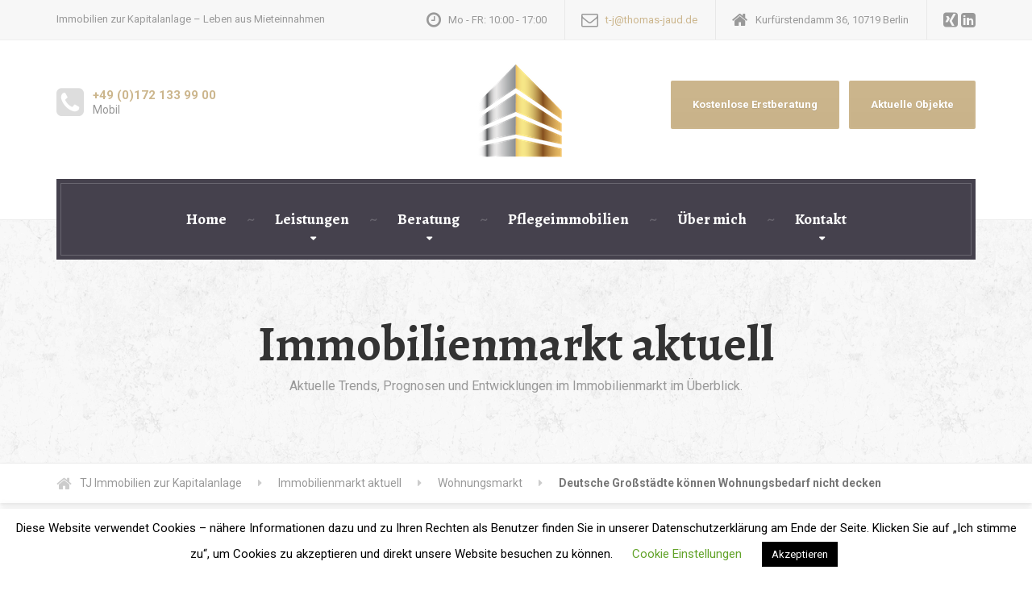

--- FILE ---
content_type: text/html; charset=UTF-8
request_url: https://www.thomas-jaud.com/2019/06/15/deutsche-grossstaedte-koennen-wohnungsbedarf-nicht-decken/
body_size: 14867
content:

<!DOCTYPE html>
<html lang="de">
	<head>
		<meta charset="UTF-8" />
		<meta name="viewport" content="width=device-width, initial-scale=1.0" />
		<link rel="pingback" href="https://www.thomas-jaud.com/xmlrpc.php" />

		<meta name='robots' content='index, follow, max-image-preview:large, max-snippet:-1, max-video-preview:-1' />

	<!-- This site is optimized with the Yoast SEO plugin v21.1 - https://yoast.com/wordpress/plugins/seo/ -->
	<title>TJ Immobilien zur Kapitalanlage Wohnungsbedarf in Deutschland</title>
	<meta name="description" content="Laut einer aktuellen Studie des IW Köln müssen in Deutschland bis 2020 insgesamt 341.700 neue Wohnungen pro Jahr entstehen, um den Wohnungsbedarf zu decken." />
	<link rel="canonical" href="https://www.thomas-jaud.com/2019/06/15/deutsche-grossstaedte-koennen-wohnungsbedarf-nicht-decken/" />
	<meta property="og:locale" content="de_DE" />
	<meta property="og:type" content="article" />
	<meta property="og:title" content="TJ Immobilien zur Kapitalanlage Wohnungsbedarf in Deutschland" />
	<meta property="og:description" content="Laut einer aktuellen Studie des IW Köln müssen in Deutschland bis 2020 insgesamt 341.700 neue Wohnungen pro Jahr entstehen, um den Wohnungsbedarf zu decken." />
	<meta property="og:url" content="https://www.thomas-jaud.com/2019/06/15/deutsche-grossstaedte-koennen-wohnungsbedarf-nicht-decken/" />
	<meta property="og:site_name" content="TJ Immobilien zur Kapitalanlage" />
	<meta property="article:published_time" content="2019-06-15T12:12:27+00:00" />
	<meta property="article:modified_time" content="2019-07-26T14:12:46+00:00" />
	<meta property="og:image" content="https://www.thomas-jaud.com/wp-content/uploads/2019/07/TJ-Immobilien-zur-Kapitalanlage-Großstädte-können-Wohnungsbedarf-nicht-decken.jpg" />
	<meta property="og:image:width" content="848" />
	<meta property="og:image:height" content="484" />
	<meta property="og:image:type" content="image/jpeg" />
	<meta name="author" content="Redaktion" />
	<meta name="twitter:card" content="summary_large_image" />
	<meta name="twitter:label1" content="Verfasst von" />
	<meta name="twitter:data1" content="Redaktion" />
	<meta name="twitter:label2" content="Geschätzte Lesezeit" />
	<meta name="twitter:data2" content="1 Minute" />
	<script type="application/ld+json" class="yoast-schema-graph">{"@context":"https://schema.org","@graph":[{"@type":"WebPage","@id":"https://www.thomas-jaud.com/2019/06/15/deutsche-grossstaedte-koennen-wohnungsbedarf-nicht-decken/","url":"https://www.thomas-jaud.com/2019/06/15/deutsche-grossstaedte-koennen-wohnungsbedarf-nicht-decken/","name":"TJ Immobilien zur Kapitalanlage Wohnungsbedarf in Deutschland","isPartOf":{"@id":"https://www.thomas-jaud.com/#website"},"primaryImageOfPage":{"@id":"https://www.thomas-jaud.com/2019/06/15/deutsche-grossstaedte-koennen-wohnungsbedarf-nicht-decken/#primaryimage"},"image":{"@id":"https://www.thomas-jaud.com/2019/06/15/deutsche-grossstaedte-koennen-wohnungsbedarf-nicht-decken/#primaryimage"},"thumbnailUrl":"https://www.thomas-jaud.com/wp-content/uploads/2019/07/TJ-Immobilien-zur-Kapitalanlage-Großstädte-können-Wohnungsbedarf-nicht-decken.jpg","datePublished":"2019-06-15T12:12:27+00:00","dateModified":"2019-07-26T14:12:46+00:00","author":{"@id":"https://www.thomas-jaud.com/#/schema/person/4c5b1836d7beddbf2f4bd7e1733cee46"},"description":"Laut einer aktuellen Studie des IW Köln müssen in Deutschland bis 2020 insgesamt 341.700 neue Wohnungen pro Jahr entstehen, um den Wohnungsbedarf zu decken.","breadcrumb":{"@id":"https://www.thomas-jaud.com/2019/06/15/deutsche-grossstaedte-koennen-wohnungsbedarf-nicht-decken/#breadcrumb"},"inLanguage":"de","potentialAction":[{"@type":"ReadAction","target":["https://www.thomas-jaud.com/2019/06/15/deutsche-grossstaedte-koennen-wohnungsbedarf-nicht-decken/"]}]},{"@type":"ImageObject","inLanguage":"de","@id":"https://www.thomas-jaud.com/2019/06/15/deutsche-grossstaedte-koennen-wohnungsbedarf-nicht-decken/#primaryimage","url":"https://www.thomas-jaud.com/wp-content/uploads/2019/07/TJ-Immobilien-zur-Kapitalanlage-Großstädte-können-Wohnungsbedarf-nicht-decken.jpg","contentUrl":"https://www.thomas-jaud.com/wp-content/uploads/2019/07/TJ-Immobilien-zur-Kapitalanlage-Großstädte-können-Wohnungsbedarf-nicht-decken.jpg","width":848,"height":484},{"@type":"BreadcrumbList","@id":"https://www.thomas-jaud.com/2019/06/15/deutsche-grossstaedte-koennen-wohnungsbedarf-nicht-decken/#breadcrumb","itemListElement":[{"@type":"ListItem","position":1,"name":"Startseite","item":"https://www.thomas-jaud.com/"},{"@type":"ListItem","position":2,"name":"Immobilienmarkt aktuell","item":"https://www.thomas-jaud.com/immobilienmarkt-aktuell/"},{"@type":"ListItem","position":3,"name":"Deutsche Großstädte können Wohnungsbedarf nicht decken"}]},{"@type":"WebSite","@id":"https://www.thomas-jaud.com/#website","url":"https://www.thomas-jaud.com/","name":"TJ Immobilien zur Kapitalanlage","description":"Immobilien zur Kapitalanlage - Leben aus Mieteinnahmen","potentialAction":[{"@type":"SearchAction","target":{"@type":"EntryPoint","urlTemplate":"https://www.thomas-jaud.com/?s={search_term_string}"},"query-input":"required name=search_term_string"}],"inLanguage":"de"},{"@type":"Person","@id":"https://www.thomas-jaud.com/#/schema/person/4c5b1836d7beddbf2f4bd7e1733cee46","name":"Redaktion","image":{"@type":"ImageObject","inLanguage":"de","@id":"https://www.thomas-jaud.com/#/schema/person/image/","url":"https://secure.gravatar.com/avatar/3cd3a51d86b12315ff69155a39ffbdbe?s=96&d=mm&r=g","contentUrl":"https://secure.gravatar.com/avatar/3cd3a51d86b12315ff69155a39ffbdbe?s=96&d=mm&r=g","caption":"Redaktion"},"url":"https://www.thomas-jaud.com/author/redaktion/"}]}</script>
	<!-- / Yoast SEO plugin. -->


<link rel='dns-prefetch' href='//fonts.googleapis.com' />
<link rel="alternate" type="application/rss+xml" title="TJ Immobilien zur Kapitalanlage &raquo; Feed" href="https://www.thomas-jaud.com/feed/" />
<link rel="alternate" type="application/rss+xml" title="TJ Immobilien zur Kapitalanlage &raquo; Kommentar-Feed" href="https://www.thomas-jaud.com/comments/feed/" />
		<!-- This site uses the Google Analytics by MonsterInsights plugin v9.11.1 - Using Analytics tracking - https://www.monsterinsights.com/ -->
		<!-- Note: MonsterInsights is not currently configured on this site. The site owner needs to authenticate with Google Analytics in the MonsterInsights settings panel. -->
					<!-- No tracking code set -->
				<!-- / Google Analytics by MonsterInsights -->
		<script type="text/javascript">
window._wpemojiSettings = {"baseUrl":"https:\/\/s.w.org\/images\/core\/emoji\/14.0.0\/72x72\/","ext":".png","svgUrl":"https:\/\/s.w.org\/images\/core\/emoji\/14.0.0\/svg\/","svgExt":".svg","source":{"concatemoji":"https:\/\/www.thomas-jaud.com\/wp-includes\/js\/wp-emoji-release.min.js?ver=6.2.8"}};
/*! This file is auto-generated */
!function(e,a,t){var n,r,o,i=a.createElement("canvas"),p=i.getContext&&i.getContext("2d");function s(e,t){p.clearRect(0,0,i.width,i.height),p.fillText(e,0,0);e=i.toDataURL();return p.clearRect(0,0,i.width,i.height),p.fillText(t,0,0),e===i.toDataURL()}function c(e){var t=a.createElement("script");t.src=e,t.defer=t.type="text/javascript",a.getElementsByTagName("head")[0].appendChild(t)}for(o=Array("flag","emoji"),t.supports={everything:!0,everythingExceptFlag:!0},r=0;r<o.length;r++)t.supports[o[r]]=function(e){if(p&&p.fillText)switch(p.textBaseline="top",p.font="600 32px Arial",e){case"flag":return s("\ud83c\udff3\ufe0f\u200d\u26a7\ufe0f","\ud83c\udff3\ufe0f\u200b\u26a7\ufe0f")?!1:!s("\ud83c\uddfa\ud83c\uddf3","\ud83c\uddfa\u200b\ud83c\uddf3")&&!s("\ud83c\udff4\udb40\udc67\udb40\udc62\udb40\udc65\udb40\udc6e\udb40\udc67\udb40\udc7f","\ud83c\udff4\u200b\udb40\udc67\u200b\udb40\udc62\u200b\udb40\udc65\u200b\udb40\udc6e\u200b\udb40\udc67\u200b\udb40\udc7f");case"emoji":return!s("\ud83e\udef1\ud83c\udffb\u200d\ud83e\udef2\ud83c\udfff","\ud83e\udef1\ud83c\udffb\u200b\ud83e\udef2\ud83c\udfff")}return!1}(o[r]),t.supports.everything=t.supports.everything&&t.supports[o[r]],"flag"!==o[r]&&(t.supports.everythingExceptFlag=t.supports.everythingExceptFlag&&t.supports[o[r]]);t.supports.everythingExceptFlag=t.supports.everythingExceptFlag&&!t.supports.flag,t.DOMReady=!1,t.readyCallback=function(){t.DOMReady=!0},t.supports.everything||(n=function(){t.readyCallback()},a.addEventListener?(a.addEventListener("DOMContentLoaded",n,!1),e.addEventListener("load",n,!1)):(e.attachEvent("onload",n),a.attachEvent("onreadystatechange",function(){"complete"===a.readyState&&t.readyCallback()})),(e=t.source||{}).concatemoji?c(e.concatemoji):e.wpemoji&&e.twemoji&&(c(e.twemoji),c(e.wpemoji)))}(window,document,window._wpemojiSettings);
</script>
<style type="text/css">
img.wp-smiley,
img.emoji {
	display: inline !important;
	border: none !important;
	box-shadow: none !important;
	height: 1em !important;
	width: 1em !important;
	margin: 0 0.07em !important;
	vertical-align: -0.1em !important;
	background: none !important;
	padding: 0 !important;
}
</style>
	<link rel='stylesheet' id='wp-block-library-css' href='https://www.thomas-jaud.com/wp-includes/css/dist/block-library/style.min.css?ver=6.2.8' type='text/css' media='all' />
<link rel='stylesheet' id='classic-theme-styles-css' href='https://www.thomas-jaud.com/wp-includes/css/classic-themes.min.css?ver=6.2.8' type='text/css' media='all' />
<style id='global-styles-inline-css' type='text/css'>
body{--wp--preset--color--black: #000000;--wp--preset--color--cyan-bluish-gray: #abb8c3;--wp--preset--color--white: #ffffff;--wp--preset--color--pale-pink: #f78da7;--wp--preset--color--vivid-red: #cf2e2e;--wp--preset--color--luminous-vivid-orange: #ff6900;--wp--preset--color--luminous-vivid-amber: #fcb900;--wp--preset--color--light-green-cyan: #7bdcb5;--wp--preset--color--vivid-green-cyan: #00d084;--wp--preset--color--pale-cyan-blue: #8ed1fc;--wp--preset--color--vivid-cyan-blue: #0693e3;--wp--preset--color--vivid-purple: #9b51e0;--wp--preset--gradient--vivid-cyan-blue-to-vivid-purple: linear-gradient(135deg,rgba(6,147,227,1) 0%,rgb(155,81,224) 100%);--wp--preset--gradient--light-green-cyan-to-vivid-green-cyan: linear-gradient(135deg,rgb(122,220,180) 0%,rgb(0,208,130) 100%);--wp--preset--gradient--luminous-vivid-amber-to-luminous-vivid-orange: linear-gradient(135deg,rgba(252,185,0,1) 0%,rgba(255,105,0,1) 100%);--wp--preset--gradient--luminous-vivid-orange-to-vivid-red: linear-gradient(135deg,rgba(255,105,0,1) 0%,rgb(207,46,46) 100%);--wp--preset--gradient--very-light-gray-to-cyan-bluish-gray: linear-gradient(135deg,rgb(238,238,238) 0%,rgb(169,184,195) 100%);--wp--preset--gradient--cool-to-warm-spectrum: linear-gradient(135deg,rgb(74,234,220) 0%,rgb(151,120,209) 20%,rgb(207,42,186) 40%,rgb(238,44,130) 60%,rgb(251,105,98) 80%,rgb(254,248,76) 100%);--wp--preset--gradient--blush-light-purple: linear-gradient(135deg,rgb(255,206,236) 0%,rgb(152,150,240) 100%);--wp--preset--gradient--blush-bordeaux: linear-gradient(135deg,rgb(254,205,165) 0%,rgb(254,45,45) 50%,rgb(107,0,62) 100%);--wp--preset--gradient--luminous-dusk: linear-gradient(135deg,rgb(255,203,112) 0%,rgb(199,81,192) 50%,rgb(65,88,208) 100%);--wp--preset--gradient--pale-ocean: linear-gradient(135deg,rgb(255,245,203) 0%,rgb(182,227,212) 50%,rgb(51,167,181) 100%);--wp--preset--gradient--electric-grass: linear-gradient(135deg,rgb(202,248,128) 0%,rgb(113,206,126) 100%);--wp--preset--gradient--midnight: linear-gradient(135deg,rgb(2,3,129) 0%,rgb(40,116,252) 100%);--wp--preset--duotone--dark-grayscale: url('#wp-duotone-dark-grayscale');--wp--preset--duotone--grayscale: url('#wp-duotone-grayscale');--wp--preset--duotone--purple-yellow: url('#wp-duotone-purple-yellow');--wp--preset--duotone--blue-red: url('#wp-duotone-blue-red');--wp--preset--duotone--midnight: url('#wp-duotone-midnight');--wp--preset--duotone--magenta-yellow: url('#wp-duotone-magenta-yellow');--wp--preset--duotone--purple-green: url('#wp-duotone-purple-green');--wp--preset--duotone--blue-orange: url('#wp-duotone-blue-orange');--wp--preset--font-size--small: 13px;--wp--preset--font-size--medium: 20px;--wp--preset--font-size--large: 36px;--wp--preset--font-size--x-large: 42px;--wp--preset--spacing--20: 0.44rem;--wp--preset--spacing--30: 0.67rem;--wp--preset--spacing--40: 1rem;--wp--preset--spacing--50: 1.5rem;--wp--preset--spacing--60: 2.25rem;--wp--preset--spacing--70: 3.38rem;--wp--preset--spacing--80: 5.06rem;--wp--preset--shadow--natural: 6px 6px 9px rgba(0, 0, 0, 0.2);--wp--preset--shadow--deep: 12px 12px 50px rgba(0, 0, 0, 0.4);--wp--preset--shadow--sharp: 6px 6px 0px rgba(0, 0, 0, 0.2);--wp--preset--shadow--outlined: 6px 6px 0px -3px rgba(255, 255, 255, 1), 6px 6px rgba(0, 0, 0, 1);--wp--preset--shadow--crisp: 6px 6px 0px rgba(0, 0, 0, 1);}:where(.is-layout-flex){gap: 0.5em;}body .is-layout-flow > .alignleft{float: left;margin-inline-start: 0;margin-inline-end: 2em;}body .is-layout-flow > .alignright{float: right;margin-inline-start: 2em;margin-inline-end: 0;}body .is-layout-flow > .aligncenter{margin-left: auto !important;margin-right: auto !important;}body .is-layout-constrained > .alignleft{float: left;margin-inline-start: 0;margin-inline-end: 2em;}body .is-layout-constrained > .alignright{float: right;margin-inline-start: 2em;margin-inline-end: 0;}body .is-layout-constrained > .aligncenter{margin-left: auto !important;margin-right: auto !important;}body .is-layout-constrained > :where(:not(.alignleft):not(.alignright):not(.alignfull)){max-width: var(--wp--style--global--content-size);margin-left: auto !important;margin-right: auto !important;}body .is-layout-constrained > .alignwide{max-width: var(--wp--style--global--wide-size);}body .is-layout-flex{display: flex;}body .is-layout-flex{flex-wrap: wrap;align-items: center;}body .is-layout-flex > *{margin: 0;}:where(.wp-block-columns.is-layout-flex){gap: 2em;}.has-black-color{color: var(--wp--preset--color--black) !important;}.has-cyan-bluish-gray-color{color: var(--wp--preset--color--cyan-bluish-gray) !important;}.has-white-color{color: var(--wp--preset--color--white) !important;}.has-pale-pink-color{color: var(--wp--preset--color--pale-pink) !important;}.has-vivid-red-color{color: var(--wp--preset--color--vivid-red) !important;}.has-luminous-vivid-orange-color{color: var(--wp--preset--color--luminous-vivid-orange) !important;}.has-luminous-vivid-amber-color{color: var(--wp--preset--color--luminous-vivid-amber) !important;}.has-light-green-cyan-color{color: var(--wp--preset--color--light-green-cyan) !important;}.has-vivid-green-cyan-color{color: var(--wp--preset--color--vivid-green-cyan) !important;}.has-pale-cyan-blue-color{color: var(--wp--preset--color--pale-cyan-blue) !important;}.has-vivid-cyan-blue-color{color: var(--wp--preset--color--vivid-cyan-blue) !important;}.has-vivid-purple-color{color: var(--wp--preset--color--vivid-purple) !important;}.has-black-background-color{background-color: var(--wp--preset--color--black) !important;}.has-cyan-bluish-gray-background-color{background-color: var(--wp--preset--color--cyan-bluish-gray) !important;}.has-white-background-color{background-color: var(--wp--preset--color--white) !important;}.has-pale-pink-background-color{background-color: var(--wp--preset--color--pale-pink) !important;}.has-vivid-red-background-color{background-color: var(--wp--preset--color--vivid-red) !important;}.has-luminous-vivid-orange-background-color{background-color: var(--wp--preset--color--luminous-vivid-orange) !important;}.has-luminous-vivid-amber-background-color{background-color: var(--wp--preset--color--luminous-vivid-amber) !important;}.has-light-green-cyan-background-color{background-color: var(--wp--preset--color--light-green-cyan) !important;}.has-vivid-green-cyan-background-color{background-color: var(--wp--preset--color--vivid-green-cyan) !important;}.has-pale-cyan-blue-background-color{background-color: var(--wp--preset--color--pale-cyan-blue) !important;}.has-vivid-cyan-blue-background-color{background-color: var(--wp--preset--color--vivid-cyan-blue) !important;}.has-vivid-purple-background-color{background-color: var(--wp--preset--color--vivid-purple) !important;}.has-black-border-color{border-color: var(--wp--preset--color--black) !important;}.has-cyan-bluish-gray-border-color{border-color: var(--wp--preset--color--cyan-bluish-gray) !important;}.has-white-border-color{border-color: var(--wp--preset--color--white) !important;}.has-pale-pink-border-color{border-color: var(--wp--preset--color--pale-pink) !important;}.has-vivid-red-border-color{border-color: var(--wp--preset--color--vivid-red) !important;}.has-luminous-vivid-orange-border-color{border-color: var(--wp--preset--color--luminous-vivid-orange) !important;}.has-luminous-vivid-amber-border-color{border-color: var(--wp--preset--color--luminous-vivid-amber) !important;}.has-light-green-cyan-border-color{border-color: var(--wp--preset--color--light-green-cyan) !important;}.has-vivid-green-cyan-border-color{border-color: var(--wp--preset--color--vivid-green-cyan) !important;}.has-pale-cyan-blue-border-color{border-color: var(--wp--preset--color--pale-cyan-blue) !important;}.has-vivid-cyan-blue-border-color{border-color: var(--wp--preset--color--vivid-cyan-blue) !important;}.has-vivid-purple-border-color{border-color: var(--wp--preset--color--vivid-purple) !important;}.has-vivid-cyan-blue-to-vivid-purple-gradient-background{background: var(--wp--preset--gradient--vivid-cyan-blue-to-vivid-purple) !important;}.has-light-green-cyan-to-vivid-green-cyan-gradient-background{background: var(--wp--preset--gradient--light-green-cyan-to-vivid-green-cyan) !important;}.has-luminous-vivid-amber-to-luminous-vivid-orange-gradient-background{background: var(--wp--preset--gradient--luminous-vivid-amber-to-luminous-vivid-orange) !important;}.has-luminous-vivid-orange-to-vivid-red-gradient-background{background: var(--wp--preset--gradient--luminous-vivid-orange-to-vivid-red) !important;}.has-very-light-gray-to-cyan-bluish-gray-gradient-background{background: var(--wp--preset--gradient--very-light-gray-to-cyan-bluish-gray) !important;}.has-cool-to-warm-spectrum-gradient-background{background: var(--wp--preset--gradient--cool-to-warm-spectrum) !important;}.has-blush-light-purple-gradient-background{background: var(--wp--preset--gradient--blush-light-purple) !important;}.has-blush-bordeaux-gradient-background{background: var(--wp--preset--gradient--blush-bordeaux) !important;}.has-luminous-dusk-gradient-background{background: var(--wp--preset--gradient--luminous-dusk) !important;}.has-pale-ocean-gradient-background{background: var(--wp--preset--gradient--pale-ocean) !important;}.has-electric-grass-gradient-background{background: var(--wp--preset--gradient--electric-grass) !important;}.has-midnight-gradient-background{background: var(--wp--preset--gradient--midnight) !important;}.has-small-font-size{font-size: var(--wp--preset--font-size--small) !important;}.has-medium-font-size{font-size: var(--wp--preset--font-size--medium) !important;}.has-large-font-size{font-size: var(--wp--preset--font-size--large) !important;}.has-x-large-font-size{font-size: var(--wp--preset--font-size--x-large) !important;}
.wp-block-navigation a:where(:not(.wp-element-button)){color: inherit;}
:where(.wp-block-columns.is-layout-flex){gap: 2em;}
.wp-block-pullquote{font-size: 1.5em;line-height: 1.6;}
</style>
<link rel='stylesheet' id='contact-form-7-css' href='https://www.thomas-jaud.com/wp-content/plugins/contact-form-7/includes/css/styles.css?ver=5.8' type='text/css' media='all' />
<link rel='stylesheet' id='cookie-law-info-css' href='https://www.thomas-jaud.com/wp-content/plugins/cookie-law-info/legacy/public/css/cookie-law-info-public.css?ver=3.2.4' type='text/css' media='all' />
<link rel='stylesheet' id='cookie-law-info-gdpr-css' href='https://www.thomas-jaud.com/wp-content/plugins/cookie-law-info/legacy/public/css/cookie-law-info-gdpr.css?ver=3.2.4' type='text/css' media='all' />
<link rel='stylesheet' id='legalpress-main-css' href='https://www.thomas-jaud.com/wp-content/themes/legalpress-pt/style.css?ver=2.4.3' type='text/css' media='all' />
<style id='legalpress-main-inline-css' type='text/css'>
/* WP Customizer start */
.top, .top .widget_nav_menu ul .sub-menu > li > a { background-color: #f7f7f7; }
.top { border-bottom-color: #efefef; }
.top .widget_nav_menu ul .sub-menu > li:first-of-type > a { border-color: #f7f7f7; }
.top, .top .icon-box .fa, .top .icon-box__title, .top .icon-box__subtitle, .top .social-icons__link, .top .widget_nav_menu ul > li > a, .top .widget_nav_menu ul .sub-menu > li > a { color: #999999; }
.boxed-container > header, .header__left-widgets, .header__logo, .header__right-widgets { background-color: #ffffff; }
@media (max-width: 991px) { .main-navigation .sub-menu>li>a { background-color: #ffffff; } }
.header, .header .icon-box__title { color: #777777; }
.header .icon-box__subtitle { color: #989898; }
.breadcrumbs { background-color: #ffffff; }
.breadcrumbs a { color: #999999; }
.breadcrumbs span:first-of-type > a::before { color: #cccccc; }
.breadcrumbs a:hover, .breadcrumbs span:first-of-type > a:hover::before { color: #787878; }
.breadcrumbs span > span { color: #777777; }
.main-navigation, .jumbotron, .jumbotron__control, .testimonial__carousel--left, .testimonial__carousel--right, body.woocommerce-page span.onsale, .woocommerce span.onsale { background-color: #45414d; }
@media (max-width: 991px) { .main-navigation .sub-menu > li > a { background-color: #595561; } }
.main-navigation, .jumbotron__control, .testimonial__carousel--left, .testimonial__carousel--right { border-color: #45414d; }
@media (min-width: 992px) { .main-navigation .sub-menu { border-color: #45414d; } }
@media (min-width: 992px) { .main-navigation > li:hover > a::after, .main-navigation > li:focus > a::after { background-color: #ffffff; } }
.main-navigation > li > a { color: #ffffff; }
@media (min-width: 992px) { .main-navigation .menu-item-has-children::after, .main-navigation > li:hover > a, .main-navigation > li:focus > a { color: #ffffff; } }
@media (min-width: 992px) { .main-navigation .sub-menu > li > a, .main-navigation ul.sub-menu { background-color: #ccb68d; } }
@media (min-width: 992px) { .main-navigation .sub-menu > li > a, .main-navigation .sub-menu .sub-menu > li > a { border-color: #bfa980; } }
.main-navigation .sub-menu > li:first-of-type { border-color: #bfa980; }
@media (min-width: 992px) { .main-navigation .sub-menu > li > a:hover { background-color: #bfa980; } }
@media (min-width: 992px) { .main-navigation .sub-menu > li > a, .main-navigation .sub-menu > li > a:hover, .main-navigation .sub-menu .menu-item-has-children::after { color: #ffffff; } }
@media (max-width: 991px) { .main-navigation > li:hover > a, .main-navigation > li:focus > a, .main-navigation .sub-menu > li > a:hover { color: #ccb68d; } }
.main-title { background-color: #f7f7f7; }
.main-title { background-image: url("https://www.thomas-jaud.com/wp-content/themes/legalpress-pt/assets/images/pattern-background.png"); }
.main-title h1, .main-title h2 { color: #333333; }
.main-title h3 { color: #999999; }
body, .widget_pw_icon_box .icon-box__subtitle, .latest-news__excerpt { color: #999999; }
h1, h2, h3, h4, h5, h6, hentry__title, .hentry__title a, .page-box__title a { color: #45423d; }
a, hr.hr-quote::after, .top .social-icons__link:hover, .top .icon-box:hover, .main-navigation > .current-menu-item > a, .jumbotron-content__headline, .more-link, .latest-news--more-news, .latest-news--more-news::after, .testimonial__author-description, .sidebar .widget_nav_menu ul > li > a, .main-navigation > .current-menu-item > a:hover, .top a.icon-box:hover .fa, .top a.icon-box:hover .icon-box__title, .top a.icon-box:hover .icon-box__subtitle, .header .icon-box:hover .fa, .person-profile__social_icon:hover, .latest-news__title a:hover, .latest-news--inline:hover .latest-news__title, .footer .icon-container:hover, .footer-bottom a:hover, .top .widget_nav_menu ul > li > a:hover, .top .widget_nav_menu ul > li > a:focus, .top .widget_nav_menu ul .sub-menu > li > a:hover, .top .widget_nav_menu ul .sub-menu > li > a:focus, body.woocommerce-page ul.products li.product a:hover img, .woocommerce ul.products li.product a:hover img, body.woocommerce-page ul.products li.product .price, .woocommerce ul.products li.product .price, body.woocommerce-page .star-rating, .woocommerce .star-rating, body.woocommerce-page div.product p.price, body.woocommerce-page p.stars a, body.woocommerce-page ul.product_list_widget .amount, .woocommerce.widget_shopping_cart .total .amount { color: #ccb68d; }
.sidebar .widget_nav_menu ul > li > a:hover { color: #bfa980; }
a:hover, a:focus { color: #a69067; }
.latest-news__date, .entry-content .icon-box .fa, .person-profile__tag, .navbar-toggle, .widget_search .search-submit, .sidebar .widget_nav_menu ul > li.current-menu-item a, body.woocommerce-page .widget_shopping_cart_content .buttons .checkout, body.woocommerce-page button.button.alt, body.woocommerce-page div.product .woocommerce-tabs ul.tabs li.active, body.woocommerce-page .woocommerce-error a.button, body.woocommerce-page .woocommerce-info a.button, body.woocommerce-page .woocommerce-message a.button, .woocommerce-cart .wc-proceed-to-checkout a.checkout-button, body.woocommerce-page #payment #place_order, body.woocommerce-page #review_form #respond input#submit, .woocommerce button.button.alt:disabled, .woocommerce button.button.alt:disabled:hover, .woocommerce button.button.alt:disabled[disabled], .woocommerce button.button.alt:disabled[disabled]:hover { background-color: #ccb68d; }
@media (min-width: 992px) { .main-navigation .current-menu-item > a::after, .main-navigation > .current-menu-item > a:hover::after { background-color: #ccb68d; } }
.navbar-toggle:hover, .widget_search .search-submit:hover, .widget_search .search-submit:focus, body.woocommerce-page .widget_shopping_cart_content .buttons .checkout:hover, body.woocommerce-page button.button.alt:hover, body.woocommerce-page .woocommerce-error a.button:hover, body.woocommerce-page .woocommerce-info a.button:hover, body.woocommerce-page .woocommerce-message a.button:hover, .woocommerce-cart .wc-proceed-to-checkout a.checkout-button:hover, body.woocommerce-page #payment #place_order:hover, body.woocommerce-page #review_form #respond input#submit:hover { background-color: #bfa980; }
.person-profile__content, .btn-primary, .pagination .prev, .pagination .next, .entry-content .icon-box:hover, .logo-panel img:hover, body.woocommerce-page .widget_shopping_cart_content .buttons .checkout { border-color: #ccb68d; }
.btn-primary, body.woocommerce-page nav.woocommerce-pagination ul li .prev, body.woocommerce-page nav.woocommerce-pagination ul li .next, .pagination .prev, .pagination .next { background: #ccb68d linear-gradient(to bottom, #ccb68d, #c9b38a); }
.btn-primary:hover, body.woocommerce-page nav.woocommerce-pagination ul li .prev:hover, body.woocommerce-page nav.woocommerce-pagination ul li .next:hover, .pagination .prev:hover, .pagination .next:hover { background: #bfa980; }
.btn-primary:hover, .pagination .prev:hover, .pagination .next:hover { border-color: #bfa980; }
.footer-top { background-image: url("https://www.thomas-jaud.com/wp-content/uploads/2015/07/footer_img.png"); }
.footer-top { background-color: #45414d; }
.footer-top__headings { color: #ffffff; }
.footer-top, .footer-top .textwidget { color: #b2b1b5; }
.footer-top .widget_nav_menu ul > li > a { color: #b2b1b5; }
.footer-bottom { background-color: #393640; }
.footer-bottom { color: #999999; }
.footer-bottom a { color: #ffffff; }
/* WP Customizer end */

			@media (min-width: 992px){
				.header__logo img {
					margin-top: 5px;
				}
			}

</style>
<link rel='stylesheet' id='google-fonts-css' href='//fonts.googleapis.com/css?family=Roboto%3A400%2C700%7CAlegreya%3A400%2C700&#038;subset=latin' type='text/css' media='all' />
<link rel='stylesheet' id='slb_core-css' href='https://www.thomas-jaud.com/wp-content/plugins/simple-lightbox/client/css/app.css?ver=2.9.3' type='text/css' media='all' />
<script type='text/javascript' src='https://www.thomas-jaud.com/wp-includes/js/jquery/jquery.min.js?ver=3.6.4' id='jquery-core-js'></script>
<script type='text/javascript' src='https://www.thomas-jaud.com/wp-includes/js/jquery/jquery-migrate.min.js?ver=3.4.0' id='jquery-migrate-js'></script>
<script type='text/javascript' id='cookie-law-info-js-extra'>
/* <![CDATA[ */
var Cli_Data = {"nn_cookie_ids":[],"cookielist":[],"non_necessary_cookies":[],"ccpaEnabled":"","ccpaRegionBased":"","ccpaBarEnabled":"","strictlyEnabled":["necessary","obligatoire"],"ccpaType":"gdpr","js_blocking":"","custom_integration":"","triggerDomRefresh":"","secure_cookies":""};
var cli_cookiebar_settings = {"animate_speed_hide":"500","animate_speed_show":"500","background":"#FFF","border":"#b1a6a6c2","border_on":"","button_1_button_colour":"#000","button_1_button_hover":"#000000","button_1_link_colour":"#fff","button_1_as_button":"1","button_1_new_win":"","button_2_button_colour":"#333","button_2_button_hover":"#292929","button_2_link_colour":"#444","button_2_as_button":"","button_2_hidebar":"","button_3_button_colour":"#000","button_3_button_hover":"#000000","button_3_link_colour":"#fff","button_3_as_button":"1","button_3_new_win":"","button_4_button_colour":"#000","button_4_button_hover":"#000000","button_4_link_colour":"#62a329","button_4_as_button":"","button_7_button_colour":"#61a229","button_7_button_hover":"#4e8221","button_7_link_colour":"#fff","button_7_as_button":"1","button_7_new_win":"","font_family":"inherit","header_fix":"","notify_animate_hide":"1","notify_animate_show":"","notify_div_id":"#cookie-law-info-bar","notify_position_horizontal":"right","notify_position_vertical":"bottom","scroll_close":"","scroll_close_reload":"","accept_close_reload":"","reject_close_reload":"","showagain_tab":"1","showagain_background":"#fff","showagain_border":"#000","showagain_div_id":"#cookie-law-info-again","showagain_x_position":"100px","text":"#000","show_once_yn":"","show_once":"10000","logging_on":"","as_popup":"","popup_overlay":"1","bar_heading_text":"","cookie_bar_as":"banner","popup_showagain_position":"bottom-right","widget_position":"left"};
var log_object = {"ajax_url":"https:\/\/www.thomas-jaud.com\/wp-admin\/admin-ajax.php"};
/* ]]> */
</script>
<script type='text/javascript' src='https://www.thomas-jaud.com/wp-content/plugins/cookie-law-info/legacy/public/js/cookie-law-info-public.js?ver=3.2.4' id='cookie-law-info-js'></script>
<script type='text/javascript' src='https://www.thomas-jaud.com/wp-content/themes/legalpress-pt/assets/js/modernizr.custom.24530.js' id='modernizr-js'></script>
<script type='text/javascript' src='https://www.thomas-jaud.com/wp-content/themes/legalpress-pt/bower_components/picturefill/dist/picturefill.min.js?ver=2.2.1' id='picturefill-js'></script>
<link rel="https://api.w.org/" href="https://www.thomas-jaud.com/wp-json/" /><link rel="alternate" type="application/json" href="https://www.thomas-jaud.com/wp-json/wp/v2/posts/334" /><link rel="EditURI" type="application/rsd+xml" title="RSD" href="https://www.thomas-jaud.com/xmlrpc.php?rsd" />
<link rel="wlwmanifest" type="application/wlwmanifest+xml" href="https://www.thomas-jaud.com/wp-includes/wlwmanifest.xml" />
<meta name="generator" content="WordPress 6.2.8" />
<link rel='shortlink' href='https://www.thomas-jaud.com/?p=334' />
<link rel="alternate" type="application/json+oembed" href="https://www.thomas-jaud.com/wp-json/oembed/1.0/embed?url=https%3A%2F%2Fwww.thomas-jaud.com%2F2019%2F06%2F15%2Fdeutsche-grossstaedte-koennen-wohnungsbedarf-nicht-decken%2F" />
<link rel="alternate" type="text/xml+oembed" href="https://www.thomas-jaud.com/wp-json/oembed/1.0/embed?url=https%3A%2F%2Fwww.thomas-jaud.com%2F2019%2F06%2F15%2Fdeutsche-grossstaedte-koennen-wohnungsbedarf-nicht-decken%2F&#038;format=xml" />
	<link rel="preconnect" href="https://fonts.googleapis.com">
	<link rel="preconnect" href="https://fonts.gstatic.com">
	<link rel="icon" href="https://www.thomas-jaud.com/wp-content/uploads/2019/07/cropped-Thomas-Jaud-Logo-240-32x32.png" sizes="32x32" />
<link rel="icon" href="https://www.thomas-jaud.com/wp-content/uploads/2019/07/cropped-Thomas-Jaud-Logo-240-192x192.png" sizes="192x192" />
<link rel="apple-touch-icon" href="https://www.thomas-jaud.com/wp-content/uploads/2019/07/cropped-Thomas-Jaud-Logo-240-180x180.png" />
<meta name="msapplication-TileImage" content="https://www.thomas-jaud.com/wp-content/uploads/2019/07/cropped-Thomas-Jaud-Logo-240-270x270.png" />
		<style type="text/css" id="wp-custom-css">
			ul.list-newsletter { 
list-style-type:none !important;
}
ul.list-newsletter li::before { 
    font-size: 2.5em;
    content: "\f058   "; 
		font-family: fontawesome;
	vertical-align: middle;
	color: #ccb68d;
}

		</style>
			<style id="egf-frontend-styles" type="text/css">
		p {} h1 {} h2 {} h3 {} h4 {} h5 {} h6 {} 	</style>
		</head>

	<body data-rsssl=1 class="post-template-default single single-post postid-334 single-format-standard">
	<svg xmlns="http://www.w3.org/2000/svg" viewBox="0 0 0 0" width="0" height="0" focusable="false" role="none" style="visibility: hidden; position: absolute; left: -9999px; overflow: hidden;" ><defs><filter id="wp-duotone-dark-grayscale"><feColorMatrix color-interpolation-filters="sRGB" type="matrix" values=" .299 .587 .114 0 0 .299 .587 .114 0 0 .299 .587 .114 0 0 .299 .587 .114 0 0 " /><feComponentTransfer color-interpolation-filters="sRGB" ><feFuncR type="table" tableValues="0 0.49803921568627" /><feFuncG type="table" tableValues="0 0.49803921568627" /><feFuncB type="table" tableValues="0 0.49803921568627" /><feFuncA type="table" tableValues="1 1" /></feComponentTransfer><feComposite in2="SourceGraphic" operator="in" /></filter></defs></svg><svg xmlns="http://www.w3.org/2000/svg" viewBox="0 0 0 0" width="0" height="0" focusable="false" role="none" style="visibility: hidden; position: absolute; left: -9999px; overflow: hidden;" ><defs><filter id="wp-duotone-grayscale"><feColorMatrix color-interpolation-filters="sRGB" type="matrix" values=" .299 .587 .114 0 0 .299 .587 .114 0 0 .299 .587 .114 0 0 .299 .587 .114 0 0 " /><feComponentTransfer color-interpolation-filters="sRGB" ><feFuncR type="table" tableValues="0 1" /><feFuncG type="table" tableValues="0 1" /><feFuncB type="table" tableValues="0 1" /><feFuncA type="table" tableValues="1 1" /></feComponentTransfer><feComposite in2="SourceGraphic" operator="in" /></filter></defs></svg><svg xmlns="http://www.w3.org/2000/svg" viewBox="0 0 0 0" width="0" height="0" focusable="false" role="none" style="visibility: hidden; position: absolute; left: -9999px; overflow: hidden;" ><defs><filter id="wp-duotone-purple-yellow"><feColorMatrix color-interpolation-filters="sRGB" type="matrix" values=" .299 .587 .114 0 0 .299 .587 .114 0 0 .299 .587 .114 0 0 .299 .587 .114 0 0 " /><feComponentTransfer color-interpolation-filters="sRGB" ><feFuncR type="table" tableValues="0.54901960784314 0.98823529411765" /><feFuncG type="table" tableValues="0 1" /><feFuncB type="table" tableValues="0.71764705882353 0.25490196078431" /><feFuncA type="table" tableValues="1 1" /></feComponentTransfer><feComposite in2="SourceGraphic" operator="in" /></filter></defs></svg><svg xmlns="http://www.w3.org/2000/svg" viewBox="0 0 0 0" width="0" height="0" focusable="false" role="none" style="visibility: hidden; position: absolute; left: -9999px; overflow: hidden;" ><defs><filter id="wp-duotone-blue-red"><feColorMatrix color-interpolation-filters="sRGB" type="matrix" values=" .299 .587 .114 0 0 .299 .587 .114 0 0 .299 .587 .114 0 0 .299 .587 .114 0 0 " /><feComponentTransfer color-interpolation-filters="sRGB" ><feFuncR type="table" tableValues="0 1" /><feFuncG type="table" tableValues="0 0.27843137254902" /><feFuncB type="table" tableValues="0.5921568627451 0.27843137254902" /><feFuncA type="table" tableValues="1 1" /></feComponentTransfer><feComposite in2="SourceGraphic" operator="in" /></filter></defs></svg><svg xmlns="http://www.w3.org/2000/svg" viewBox="0 0 0 0" width="0" height="0" focusable="false" role="none" style="visibility: hidden; position: absolute; left: -9999px; overflow: hidden;" ><defs><filter id="wp-duotone-midnight"><feColorMatrix color-interpolation-filters="sRGB" type="matrix" values=" .299 .587 .114 0 0 .299 .587 .114 0 0 .299 .587 .114 0 0 .299 .587 .114 0 0 " /><feComponentTransfer color-interpolation-filters="sRGB" ><feFuncR type="table" tableValues="0 0" /><feFuncG type="table" tableValues="0 0.64705882352941" /><feFuncB type="table" tableValues="0 1" /><feFuncA type="table" tableValues="1 1" /></feComponentTransfer><feComposite in2="SourceGraphic" operator="in" /></filter></defs></svg><svg xmlns="http://www.w3.org/2000/svg" viewBox="0 0 0 0" width="0" height="0" focusable="false" role="none" style="visibility: hidden; position: absolute; left: -9999px; overflow: hidden;" ><defs><filter id="wp-duotone-magenta-yellow"><feColorMatrix color-interpolation-filters="sRGB" type="matrix" values=" .299 .587 .114 0 0 .299 .587 .114 0 0 .299 .587 .114 0 0 .299 .587 .114 0 0 " /><feComponentTransfer color-interpolation-filters="sRGB" ><feFuncR type="table" tableValues="0.78039215686275 1" /><feFuncG type="table" tableValues="0 0.94901960784314" /><feFuncB type="table" tableValues="0.35294117647059 0.47058823529412" /><feFuncA type="table" tableValues="1 1" /></feComponentTransfer><feComposite in2="SourceGraphic" operator="in" /></filter></defs></svg><svg xmlns="http://www.w3.org/2000/svg" viewBox="0 0 0 0" width="0" height="0" focusable="false" role="none" style="visibility: hidden; position: absolute; left: -9999px; overflow: hidden;" ><defs><filter id="wp-duotone-purple-green"><feColorMatrix color-interpolation-filters="sRGB" type="matrix" values=" .299 .587 .114 0 0 .299 .587 .114 0 0 .299 .587 .114 0 0 .299 .587 .114 0 0 " /><feComponentTransfer color-interpolation-filters="sRGB" ><feFuncR type="table" tableValues="0.65098039215686 0.40392156862745" /><feFuncG type="table" tableValues="0 1" /><feFuncB type="table" tableValues="0.44705882352941 0.4" /><feFuncA type="table" tableValues="1 1" /></feComponentTransfer><feComposite in2="SourceGraphic" operator="in" /></filter></defs></svg><svg xmlns="http://www.w3.org/2000/svg" viewBox="0 0 0 0" width="0" height="0" focusable="false" role="none" style="visibility: hidden; position: absolute; left: -9999px; overflow: hidden;" ><defs><filter id="wp-duotone-blue-orange"><feColorMatrix color-interpolation-filters="sRGB" type="matrix" values=" .299 .587 .114 0 0 .299 .587 .114 0 0 .299 .587 .114 0 0 .299 .587 .114 0 0 " /><feComponentTransfer color-interpolation-filters="sRGB" ><feFuncR type="table" tableValues="0.098039215686275 1" /><feFuncG type="table" tableValues="0 0.66274509803922" /><feFuncB type="table" tableValues="0.84705882352941 0.41960784313725" /><feFuncA type="table" tableValues="1 1" /></feComponentTransfer><feComposite in2="SourceGraphic" operator="in" /></filter></defs></svg>	<div class="boxed-container">

	<header>
				<div class="top">
			<div class="container">
				<div class="top__tagline">
					Immobilien zur Kapitalanlage &#8211; Leben aus Mieteinnahmen				</div>
				<div class="top__widgets">
					<div class="widget  widget-icon-box">
			<div class="icon-box">
	
		<i class="fa  fa-clock-o  fa-3x"></i>
		<div class="icon-box__text">
			<h4 class="icon-box__title">Mo - FR: 10:00 - 17:00 </h4>
			<span class="icon-box__subtitle"></span>
		</div>

			</div>
	
</div><div class="widget  widget-icon-box">
			<div class="icon-box">
	
		<i class="fa  fa-envelope-o  fa-3x"></i>
		<div class="icon-box__text">
			<h4 class="icon-box__title"><a href="mailto:t-j@thomas-jaud.de?subject=Anfrage - TJ Immobilien - &amp;body=Sehr geehrter Herr Jaud,">t-j@thomas-jaud.de</a></h4>
			<span class="icon-box__subtitle"></span>
		</div>

			</div>
	
</div><div class="widget  widget-icon-box">
			<div class="icon-box">
	
		<i class="fa  fa-home  fa-3x"></i>
		<div class="icon-box__text">
			<h4 class="icon-box__title">Kurfürstendamm 36, 10719 Berlin</h4>
			<span class="icon-box__subtitle"></span>
		</div>

			</div>
	
</div><div class="widget  widget-social-icons">
			<a class="social-icons__link" href="https://www.xing.com/profile/Thomas_Jaud2" target="_self"><i class="fa  fa-xing-square"></i></a>
			<a class="social-icons__link" href="https://de.linkedin.com/in/thomas-jaud-80655a51" target="_self"><i class="fa  fa-linkedin-square"></i></a>
	
</div>				</div>
			</div>
		</div>
	
		<div class="container">
			<div class="header">
	<div class="header__left-widgets">
		<div class="widget  widget-icon-box">
			<div class="icon-box">
	
		<i class="fa  fa-phone-square  fa-3x"></i>
		<div class="icon-box__text">
			<h4 class="icon-box__title"><a href="tel:+49 (0)172 133 99 00">+49 (0)172 133 99 00</a></h4>
			<span class="icon-box__subtitle">Mobil</span>
		</div>

			</div>
	
</div>	</div>
	<div class="header__logo">
		<a href="https://www.thomas-jaud.com">
						<img src="https://www.thomas-jaud.com/wp-content/uploads/2019/07/Thomas-Jaud-Logo-270-1.png" alt="TJ Immobilien zur Kapitalanlage" srcset="https://www.thomas-jaud.com/wp-content/uploads/2019/07/Thomas-Jaud-Logo-270-1.png, https://www.thomas-jaud.com/wp-content/uploads/2019/07/Thomas-Jaud-Logo-240.png 2x" class="img-responsive"  width="120" height="117"  />
					</a>
		<button type="button" class="navbar-toggle" data-toggle="collapse" data-target="#legalpress-navbar-collapse">
			<span class="navbar-toggle__text">MENÜ</span>
			<span class="navbar-toggle__icon-bar">
				<span class="icon-bar"></span>
				<span class="icon-bar"></span>
				<span class="icon-bar"></span>
			</span>
		</button>
	</div>
	<div class="header__right-widgets">
		<div class="widget  widget_text">			<div class="textwidget"><p><a class="btn  btn-primary" href="/kontakt" target="_blank" rel="noopener"> Kostenlose Erstberatung</a>    <a class="btn  btn-primary" href="/pflegeimmobilien/" target="_top" rel="noopener"> Aktuelle Objekte</a></p>
</div>
		</div>	</div>
	<div class="header__navigation">
		<nav class="collapse  navbar-collapse" aria-label="Hauptmenü" id="legalpress-navbar-collapse">
			<ul id="menu-main-menu" class="main-navigation  js-main-nav" role="menubar"><li id="menu-item-52" class="menu-item menu-item-type-post_type menu-item-object-page menu-item-home menu-item-52"><a href="https://www.thomas-jaud.com/">Home</a></li>
<li id="menu-item-136" class="menu-item menu-item-type-post_type menu-item-object-page menu-item-has-children menu-item-136" aria-haspopup="true" aria-expanded="false" tabindex="0"><a href="https://www.thomas-jaud.com/leistungen/">Leistungen</a>
<ul class="sub-menu">
	<li id="menu-item-307" class="menu-item menu-item-type-post_type menu-item-object-page menu-item-307"><a href="https://www.thomas-jaud.com/leistungen/immobilienfinanzierung/">Immobilienfinanzierung</a></li>
	<li id="menu-item-311" class="menu-item menu-item-type-post_type menu-item-object-page menu-item-311"><a href="https://www.thomas-jaud.com/leistungen/steuervorteile/">Steuervorteilsberechnung</a></li>
	<li id="menu-item-310" class="menu-item menu-item-type-post_type menu-item-object-page menu-item-310"><a href="https://www.thomas-jaud.com/leistungen/standortanalyse/">Standortanalyse</a></li>
	<li id="menu-item-309" class="menu-item menu-item-type-post_type menu-item-object-page menu-item-309"><a href="https://www.thomas-jaud.com/leistungen/standort-und-objektbesichtigung/">Standort- und Objektbesichtigung</a></li>
	<li id="menu-item-1163" class="menu-item menu-item-type-post_type menu-item-object-page menu-item-1163"><a href="https://www.thomas-jaud.com/leistungen/notartermin-beurkundung/">Notartermin &#038; Beurkundung</a></li>
	<li id="menu-item-139" class="menu-item menu-item-type-post_type menu-item-object-page menu-item-139"><a href="https://www.thomas-jaud.com/leistungen/versicherung/">Versicherung</a></li>
</ul>
</li>
<li id="menu-item-868" class="menu-item menu-item-type-post_type menu-item-object-page menu-item-has-children menu-item-868" aria-haspopup="true" aria-expanded="false" tabindex="0"><a href="https://www.thomas-jaud.com/beratung/">Beratung</a>
<ul class="sub-menu">
	<li id="menu-item-869" class="menu-item menu-item-type-post_type menu-item-object-page menu-item-869"><a href="https://www.thomas-jaud.com/beratung/private-vermoegensbilanz/">I &#8211; Private Vermögensbilanz</a></li>
	<li id="menu-item-881" class="menu-item menu-item-type-post_type menu-item-object-page menu-item-881"><a href="https://www.thomas-jaud.com/beratung/anlage-und-vorsorgekonzept/">II &#8211; Anlage- und Vorsorgekonzept</a></li>
	<li id="menu-item-880" class="menu-item menu-item-type-post_type menu-item-object-page menu-item-880"><a href="https://www.thomas-jaud.com/beratung/objektauswahl-standortanalyse/">III &#8211; Objektauswahl</a></li>
</ul>
</li>
<li id="menu-item-1852" class="menu-item menu-item-type-post_type menu-item-object-page menu-item-1852"><a href="https://www.thomas-jaud.com/pflegeimmobilien/">Pflegeimmobilien</a></li>
<li id="menu-item-658" class="menu-item menu-item-type-post_type menu-item-object-page menu-item-658"><a href="https://www.thomas-jaud.com/ueber-mich/">Über mich</a></li>
<li id="menu-item-143" class="menu-item menu-item-type-post_type menu-item-object-page menu-item-has-children menu-item-143" aria-haspopup="true" aria-expanded="false" tabindex="0"><a href="https://www.thomas-jaud.com/kontakt/">Kontakt</a>
<ul class="sub-menu">
	<li id="menu-item-1311" class="menu-item menu-item-type-post_type menu-item-object-page menu-item-1311"><a href="https://www.thomas-jaud.com/impressum/">Impressum</a></li>
	<li id="menu-item-1312" class="menu-item menu-item-type-post_type menu-item-object-page menu-item-privacy-policy menu-item-1312"><a href="https://www.thomas-jaud.com/datenschutzerklaerung/">Datenschutzerklärung</a></li>
</ul>
</li>
</ul>		</nav>
	</div>
</div>		</div>
	</header>

<div class="main-title" style="">
	<div class="container">
		
		<h2 class="main-title__primary">Immobilienmarkt aktuell</h2>
					<h3 class="main-title__secondary">Aktuelle Trends, Prognosen und Entwicklungen im Immobilienmarkt im Überblick.</h3>
			</div>
</div>	<div class="breadcrumbs">
		<div class="container">
			<!-- Breadcrumb NavXT 7.3.1 -->
<span property="itemListElement" typeof="ListItem"><a property="item" typeof="WebPage" title="Gehe zu TJ Immobilien zur Kapitalanlage." href="https://www.thomas-jaud.com" class="home" ><span property="name">TJ Immobilien zur Kapitalanlage</span></a><meta property="position" content="1"></span><span property="itemListElement" typeof="ListItem"><a property="item" typeof="WebPage" title="Gehe zu Immobilienmarkt aktuell." href="https://www.thomas-jaud.com/immobilienmarkt-aktuell/" class="post-root post post-post" ><span property="name">Immobilienmarkt aktuell</span></a><meta property="position" content="2"></span><span property="itemListElement" typeof="ListItem"><a property="item" typeof="WebPage" title="Go to the Wohnungsmarkt Kategorie archives." href="https://www.thomas-jaud.com/category/wohnungsmarkt/" class="taxonomy category" ><span property="name">Wohnungsmarkt</span></a><meta property="position" content="3"></span><span property="itemListElement" typeof="ListItem"><span property="name" class="post post-post current-item">Deutsche Großstädte können Wohnungsbedarf nicht decken</span><meta property="url" content="https://www.thomas-jaud.com/2019/06/15/deutsche-grossstaedte-koennen-wohnungsbedarf-nicht-decken/"><meta property="position" content="4"></span>		</div>
	</div>

	<div id="primary" class="content-area  container">
		<div class="row">
			<main id="main" class="site-main  col-xs-12  col-md-9" role="main">

				
					
<article id="post-334" class="clearfix post-334 post type-post status-publish format-standard has-post-thumbnail hentry category-wohnungsmarkt tag-iw-koeln tag-wohnraummangel tag-wohnungsbedarf">
	<header class="hentry__header">
					<img width="848" height="484" src="https://www.thomas-jaud.com/wp-content/uploads/2019/07/TJ-Immobilien-zur-Kapitalanlage-Großstädte-können-Wohnungsbedarf-nicht-decken.jpg" class="img-responsive wp-post-image" alt="" decoding="async" srcset="https://www.thomas-jaud.com/wp-content/uploads/2019/07/TJ-Immobilien-zur-Kapitalanlage-Großstädte-können-Wohnungsbedarf-nicht-decken.jpg 848w, https://www.thomas-jaud.com/wp-content/uploads/2019/07/TJ-Immobilien-zur-Kapitalanlage-Großstädte-können-Wohnungsbedarf-nicht-decken-300x171.jpg 300w, https://www.thomas-jaud.com/wp-content/uploads/2019/07/TJ-Immobilien-zur-Kapitalanlage-Großstädte-können-Wohnungsbedarf-nicht-decken-768x438.jpg 768w, https://www.thomas-jaud.com/wp-content/uploads/2019/07/TJ-Immobilien-zur-Kapitalanlage-Großstädte-können-Wohnungsbedarf-nicht-decken-360x204.jpg 360w" sizes="(max-width: 848px) 100vw, 848px" />		
				<div class="hentry__meta">
			<div class="meta-data">
	<time datetime="2019-06-15T14:12:27+02:00" class="meta-data__date">15. Juni 2019</time>
	<span class="meta-data__separator">|</span>
	<span class="meta-data__author">Redaktion</span>
	<span class="meta-data__separator">|</span>
	<span class="meta-data__comments"><a href="https://www.thomas-jaud.com/2019/06/15/deutsche-grossstaedte-koennen-wohnungsbedarf-nicht-decken/#respond">0 Kommentare</a></span>
	<span class="meta-data__separator">|</span>
			<span class="meta-data__categories"><a href="https://www.thomas-jaud.com/category/wohnungsmarkt/" rel="category tag">Wohnungsmarkt</a></span>
				<span class="meta-data__separator">|</span>
		<span class="meta-data__tags"><a href="https://www.thomas-jaud.com/tag/iw-koeln/" rel="tag">IW Köln</a>, <a href="https://www.thomas-jaud.com/tag/wohnraummangel/" rel="tag">Wohnraummangel</a>, <a href="https://www.thomas-jaud.com/tag/wohnungsbedarf/" rel="tag">Wohnungsbedarf</a></span>
	</div>		</div><!-- .hentry__meta -->
		
		<h1 class="hentry__title">Deutsche Großstädte können Wohnungsbedarf nicht decken</h1>	</header><!-- .entry-header -->

	<div class="entry-content">
		<div class="width70 padding-right-15">
<div class="article__contentText"><strong>Laut einer aktuellen Studie des IW Köln müssen in Deutschland bis 2020 insgesamt 341.700 neue Wohnungen pro Jahr entstehen</strong>, um den hohen Wohnungsbedarf zu decken. Doch vor allem die Metropolen kommen mit dem Wohnungsbau kaum hinterher.</div>
<div></div>
<div class="article__contentText">Während Hamburg und Düsseldorf im Zeitraum 2016 bis 2018 immerhin 86 Prozent der bis 2020 benötigten Wohnungen fertigstellen konnte, schaffte Frankfurt am Main nur 78 Prozent. Berlin kam auf 73 Prozent der Bedarfsdeckung, Köln sogar nur auf 46 Prozent, wie die Statista-Grafik zeigt.</div>
<div></div>
<div class="article__contentText">Im Schnitt konnten Deutschlands sieben größten Städte in dem betrachteten Zeitraum nur 71 Prozent des benötigten Wohnungsbedarfs bereitstellen, so das IW Köln. Während in den Großstädten zu wenig gebaut wird, gibt es in vielen ländlichen Kreisen ein umgekehrtes Problem: In 69 der 401 untersuchten kreisfreien Städte und Landkreise wurden in den letzten zwei Jahren über 50 Prozent Wohnungen zu viel gebaut, die nun größtenteils leerstehen.</div>
</div>
<div></div>
<div><strong>Deutsche Großstädte, können den Wohnungsbedarf nicht decken:</strong></div>
<div class="width30 padding-left-15 hideMobile">
<div class="article__contentEditor">
<div class="box contactBox sidebar float-s--none">
<div class="contactBox"></div>
</div>
</div>
</div>
<p><img decoding="async" loading="lazy" class="aligncenter" style="width: 100%; height: auto !important; max-width: 960px; -ms-interpolation-mode: bicubic;" src="https://infographic.statista.com/normal/infografik_18748_wohnungsmangel_in_deutschen_grossstaedten_n.jpg" alt="Infografik: Deutsche Großstädte können Wohnungsbedarf nicht decken | Statista" width="960" height="684" /></p>
<p>Mehr Infografiken finden Sie bei <a href="https://de.statista.com/infografik/">Statista</a></p>
<p><strong>Quelle</strong>: https://de.statista.com/infografik/18748/wohnungsmangel-in-deutschen-grossstaedten/</p>

		<!-- Multi Page in One Post -->
			</div><!-- .entry-content -->

	<footer class="hentry__footer">
			</footer><!-- .entry-footer -->
</article><!-- #post-## -->
					
				
			</main><!-- #main -->

							<div class="col-xs-12  col-md-3">
					<div class="sidebar" role="complementary">
						
		<div class="widget  widget_recent_entries">
		<h4 class="sidebar__headings">Immobilienmarkt aktuell</h4>
		<ul>
											<li>
					<a href="https://www.thomas-jaud.com/2020/04/12/die-teuersten-staedte-fuer-luxusimmobilien/">Die teuersten Städte für Luxusimmobilien</a>
									</li>
											<li>
					<a href="https://www.thomas-jaud.com/2019/11/03/wo-die-eigene-wohnung-un-erschwinglich-ist/">Wo die eigene Wohnung (un-)erschwinglich ist</a>
									</li>
											<li>
					<a href="https://www.thomas-jaud.com/2019/08/22/wo-zu-wenig-gebaut-wird-wo-zu-viel/">Wo zu wenig gebaut wird, wo zu viel</a>
									</li>
											<li>
					<a href="https://www.thomas-jaud.com/2019/07/12/so-hoch-ist-die-inflation-in-deutschland/">So hoch ist die Inflation in Deutschland</a>
									</li>
											<li>
					<a href="https://www.thomas-jaud.com/2019/07/02/wunsch-und-wirklichkeit-auf-dem-wohnungsmarkt/">Wunsch und Wirklichkeit auf dem Wohnungsmarkt</a>
									</li>
					</ul>

		</div><div class="widget  widget-person-profile">
	<div class="person-profile">
				<img class="person-profile__image" src="/wp-content/uploads/2019/07/Immobilien-zur-Kapitalanlage-seit-über-30-Jahren-Thomas-Jaud-Sidebar.jpg" alt="Bild von Thomas Jaud">
				<div class="person-profile__container">
			<div class="person-profile__content">
									<span class="person-profile__tag">Geschäftsführer</span>
								<h3 class="person-profile__name">Thomas Jaud</h3>
				<p class="person-profile__description">Seit nunmehr 15 Jahren habe ich mich spezialisiert auf hochwertige Wohn- und Renditeimmobilien , steuerorientierte Angebote und Zinshäuser sowie Pflegeimmobilien.</p>
			</div>
							<div class="person-profile__social-icons">
					<span>Triff mich auf:</span>
											<a class="person-profile__social_icon" href="https://www.xing.com/profile/Thomas_Jaud2" target="_self"><i class="fa  fa-xing-square"></i></a>
											<a class="person-profile__social_icon" href="https://de.linkedin.com/in/thomas-jaud-80655a51" target="_self"><i class="fa  fa-linkedin-square"></i></a>
									</div>
					</div>
	</div>

</div>					</div>
				</div>
					</div>
	</div><!-- #primary -->


	<footer class="footer">
				<div class="footer-top">
			<div class="container">
				<div class="row">
					<div class="col-xs-12  col-md-4"><div class="widget  widget_black_studio_tinymce"><div class="textwidget"><p><img class="aligncenter wp-image-968" src="https://www.thomas-jaud.com/wp-content/uploads/2019/07/Thomas-Jaud-Logo-270-1.png" alt="" width="60" height="59" /></p>
<div id="panel-557-0-0-0" class="so-panel widget widget_black-studio-tinymce widget_black_studio_tinymce panel-first-child" data-index="0">
<div class="textwidget">
<p class="font_8"><span class="color_25">Thomas Jaud Grund &amp; Boden ist ein inhabergeführtes Unternehmen und basiert auf 30 jähriger Erfahrung im Bereich Immobilien zur Kapitalanlage sowie Konzepten zur Altersvorsorge mit Immobilien.</span></p>
</div>
</div>
<p><a class="icon-container" href="https://www.xing.com/profile/Thomas_Jaud2" target="_blank"><span class="fa fa-xing-square"></span></a> <a class="icon-container" href="https://de.linkedin.com/in/thomas-jaud-80655a51" target="_blank"><span class="fa fa-linkedin-square"></span></a></p>
</div></div></div><div class="col-xs-12  col-md-2"><div class="widget  widget_nav_menu"><h6 class="footer-top__headings">Navigation</h6><div class="menu-footer-menue-container"><ul id="menu-footer-menue" class="menu"><li id="menu-item-89" class="menu-item menu-item-type-post_type menu-item-object-page menu-item-home menu-item-89"><a href="https://www.thomas-jaud.com/">Home</a></li>
<li id="menu-item-110" class="menu-item menu-item-type-post_type menu-item-object-page menu-item-110"><a href="https://www.thomas-jaud.com/leistungen/">Leistungen</a></li>
<li id="menu-item-867" class="menu-item menu-item-type-post_type menu-item-object-page menu-item-867"><a href="https://www.thomas-jaud.com/beratung/">Beratung</a></li>
<li id="menu-item-659" class="menu-item menu-item-type-post_type menu-item-object-page menu-item-659"><a href="https://www.thomas-jaud.com/ueber-mich/">Über mich</a></li>
<li id="menu-item-317" class="menu-item menu-item-type-post_type menu-item-object-page current_page_parent menu-item-317"><a href="https://www.thomas-jaud.com/immobilienmarkt-aktuell/">Immobilienmarkt aktuell</a></li>
<li id="menu-item-108" class="menu-item menu-item-type-post_type menu-item-object-page menu-item-108"><a href="https://www.thomas-jaud.com/kontakt/">Kontakt</a></li>
<li id="menu-item-1309" class="menu-item menu-item-type-post_type menu-item-object-page menu-item-1309"><a href="https://www.thomas-jaud.com/impressum/">Impressum</a></li>
<li id="menu-item-1306" class="menu-item menu-item-type-post_type menu-item-object-page menu-item-privacy-policy menu-item-1306"><a rel="privacy-policy" href="https://www.thomas-jaud.com/datenschutzerklaerung/">Datenschutzerklärung</a></li>
</ul></div></div></div><div class="col-xs-12  col-md-2"><div class="widget  widget_nav_menu"><h6 class="footer-top__headings">Leistungen</h6><div class="menu-leistungen-container"><ul id="menu-leistungen" class="menu"><li id="menu-item-201" class="menu-item menu-item-type-post_type menu-item-object-page menu-item-201"><a href="https://www.thomas-jaud.com/leistungen/">Leisungsübersicht</a></li>
<li id="menu-item-312" class="menu-item menu-item-type-post_type menu-item-object-page menu-item-312"><a href="https://www.thomas-jaud.com/leistungen/immobilienfinanzierung/">Immobilienfinanzierung</a></li>
<li id="menu-item-316" class="menu-item menu-item-type-post_type menu-item-object-page menu-item-316"><a href="https://www.thomas-jaud.com/leistungen/steuervorteile/">Steuervorteilsberechnung</a></li>
<li id="menu-item-315" class="menu-item menu-item-type-post_type menu-item-object-page menu-item-315"><a href="https://www.thomas-jaud.com/leistungen/standortanalyse/">Standortanalyse</a></li>
<li id="menu-item-314" class="menu-item menu-item-type-post_type menu-item-object-page menu-item-314"><a href="https://www.thomas-jaud.com/leistungen/standort-und-objektbesichtigung/">Standort- und Objektbesichtigung</a></li>
<li id="menu-item-928" class="menu-item menu-item-type-post_type menu-item-object-page menu-item-928"><a href="https://www.thomas-jaud.com/leistungen/notartermin-beurkundung/">Notartermin &#038; Beurkundung</a></li>
<li id="menu-item-938" class="menu-item menu-item-type-post_type menu-item-object-page menu-item-938"><a href="https://www.thomas-jaud.com/leistungen/versicherung/">Versicherung</a></li>
</ul></div></div></div><div class="col-xs-12  col-md-4"><div class="widget  widget_black_studio_tinymce"><h6 class="footer-top__headings">Kostenlose Erstberatung vereinbaren</h6><div class="textwidget"><p>Ich biete Ihnen eine kostenlose Erstberatung zur Kapitalanlage in Immobilien, bei welcher wir einen Blick auf Ihre Möglichkeiten zur Altersvorsorge in Renditeimmobilien werden.</p>
<p><a class="btn  btn-primary" href="/kontakt" target="_blank"> Kostenlose Erstberatung</a></p>
</div></div></div>				</div>
			</div>
		</div>
				<div class="footer-bottom">
			<div class="container">
				<div class="row">
					<div class="col-xs-12 col-md-4">
						<div class="footer-bottom__left">
							<a href="/home/">TJ Immobilien</a> Made by MJ						</div>
					</div>
					<div class="col-xs-12 col-md-4">
						<div class="footer-bottom__center">
													</div>
					</div>
					<div class="col-xs-12 col-md-4">
						<div class="footer-bottom__right">
							Copyright © 2020 M. Jaud. All rights reserved.						</div>
					</div>
				</div>
			</div>
		</div>
	</footer>
	</div><!-- end of .boxed-container -->

	<!--googleoff: all--><div id="cookie-law-info-bar" data-nosnippet="true"><span>Diese Website verwendet Cookies – nähere Informationen dazu und zu Ihren Rechten als Benutzer finden Sie in unserer Datenschutzerklärung am Ende der Seite. Klicken Sie auf „Ich stimme zu“, um Cookies zu akzeptieren und direkt unsere Website besuchen zu können. <a role='button' class="cli_settings_button" style="margin:5px 20px 5px 20px">Cookie Einstellungen</a><a role='button' data-cli_action="accept" id="cookie_action_close_header" class="medium cli-plugin-button cli-plugin-main-button cookie_action_close_header cli_action_button wt-cli-accept-btn" style="margin:5px">Akzeptieren</a></span></div><div id="cookie-law-info-again" data-nosnippet="true"><span id="cookie_hdr_showagain">Datenschutz- und Cookie-Richtlinien</span></div><div class="cli-modal" data-nosnippet="true" id="cliSettingsPopup" tabindex="-1" role="dialog" aria-labelledby="cliSettingsPopup" aria-hidden="true">
  <div class="cli-modal-dialog" role="document">
	<div class="cli-modal-content cli-bar-popup">
		  <button type="button" class="cli-modal-close" id="cliModalClose">
			<svg class="" viewBox="0 0 24 24"><path d="M19 6.41l-1.41-1.41-5.59 5.59-5.59-5.59-1.41 1.41 5.59 5.59-5.59 5.59 1.41 1.41 5.59-5.59 5.59 5.59 1.41-1.41-5.59-5.59z"></path><path d="M0 0h24v24h-24z" fill="none"></path></svg>
			<span class="wt-cli-sr-only">Schließen</span>
		  </button>
		  <div class="cli-modal-body">
			<div class="cli-container-fluid cli-tab-container">
	<div class="cli-row">
		<div class="cli-col-12 cli-align-items-stretch cli-px-0">
			<div class="cli-privacy-overview">
				<h4>Datenschutzübersicht</h4>				<div class="cli-privacy-content">
					<div class="cli-privacy-content-text">Diese Website verwendet Cookies, um Ihre Erfahrung zu verbessern, während Sie durch die Website navigieren. Von diesen Cookies werden die nach Bedarf kategorisierten Cookies in Ihrem Browser gespeichert, da sie für das Funktionieren der Grundfunktionen der Website von wesentlicher Bedeutung sind. Wir verwenden auch Cookies von Drittanbietern, mit denen wir analysieren und nachvollziehen können, wie Sie diese Website nutzen. Diese Cookies werden nur mit Ihrer Zustimmung in Ihrem Browser gespeichert. Sie haben auch die Möglichkeit, diese Cookies zu deaktivieren. Das Deaktivieren einiger dieser Cookies kann sich jedoch auf Ihr Surferlebnis auswirken.</div>
				</div>
				<a class="cli-privacy-readmore" aria-label="Mehr anzeigen" role="button" data-readmore-text="Mehr anzeigen" data-readless-text="Weniger anzeigen"></a>			</div>
		</div>
		<div class="cli-col-12 cli-align-items-stretch cli-px-0 cli-tab-section-container">
												<div class="cli-tab-section">
						<div class="cli-tab-header">
							<a role="button" tabindex="0" class="cli-nav-link cli-settings-mobile" data-target="necessary" data-toggle="cli-toggle-tab">
								Necessary							</a>
															<div class="wt-cli-necessary-checkbox">
									<input type="checkbox" class="cli-user-preference-checkbox"  id="wt-cli-checkbox-necessary" data-id="checkbox-necessary" checked="checked"  />
									<label class="form-check-label" for="wt-cli-checkbox-necessary">Necessary</label>
								</div>
								<span class="cli-necessary-caption">immer aktiv</span>
													</div>
						<div class="cli-tab-content">
							<div class="cli-tab-pane cli-fade" data-id="necessary">
								<div class="wt-cli-cookie-description">
									Notwendige Cookies sind für das reibungslose Funktionieren der Website unbedingt erforderlich. Diese Kategorie enthält nur Cookies, die grundlegende Funktionen und Sicherheitsfunktionen der Website gewährleisten. Diese Cookies speichern keine persönlichen Informationen.								</div>
							</div>
						</div>
					</div>
																		</div>
	</div>
</div>
		  </div>
		  <div class="cli-modal-footer">
			<div class="wt-cli-element cli-container-fluid cli-tab-container">
				<div class="cli-row">
					<div class="cli-col-12 cli-align-items-stretch cli-px-0">
						<div class="cli-tab-footer wt-cli-privacy-overview-actions">
						
															<a id="wt-cli-privacy-save-btn" role="button" tabindex="0" data-cli-action="accept" class="wt-cli-privacy-btn cli_setting_save_button wt-cli-privacy-accept-btn cli-btn">SPEICHERN &amp; AKZEPTIEREN</a>
													</div>
						
					</div>
				</div>
			</div>
		</div>
	</div>
  </div>
</div>
<div class="cli-modal-backdrop cli-fade cli-settings-overlay"></div>
<div class="cli-modal-backdrop cli-fade cli-popupbar-overlay"></div>
<!--googleon: all-->
<script>!function(c,h,i,m,p){m=c.createElement(h),p=c.getElementsByTagName(h)[0],m.async=1,m.src=i,p.parentNode.insertBefore(m,p)}(document,"script","https://chimpstatic.com/mcjs-connected/js/users/66982972c0b85b78b423a429e/4ed460c039206d4e38af2667d.js");</script>

<script type='text/javascript' src='https://www.thomas-jaud.com/wp-content/plugins/contact-form-7/includes/swv/js/index.js?ver=5.8' id='swv-js'></script>
<script type='text/javascript' id='contact-form-7-js-extra'>
/* <![CDATA[ */
var wpcf7 = {"api":{"root":"https:\/\/www.thomas-jaud.com\/wp-json\/","namespace":"contact-form-7\/v1"}};
/* ]]> */
</script>
<script type='text/javascript' src='https://www.thomas-jaud.com/wp-content/plugins/contact-form-7/includes/js/index.js?ver=5.8' id='contact-form-7-js'></script>
<script type='text/javascript' src='https://www.thomas-jaud.com/wp-includes/js/underscore.min.js?ver=1.13.4' id='underscore-js'></script>
<script type='text/javascript' src='//maps.google.com/maps/api/js' id='googlemaps-js'></script>
<script type='text/javascript' id='legalpress-main-js-extra'>
/* <![CDATA[ */
var LegalPressVars = {"pathToTheme":"https:\/\/www.thomas-jaud.com\/wp-content\/themes\/legalpress-pt"};
/* ]]> */
</script>
<script type='text/javascript' src='https://www.thomas-jaud.com/wp-content/themes/legalpress-pt/assets/js/main.min.js?ver=2.4.3' id='legalpress-main-js'></script>
<script type='text/javascript' src='https://www.thomas-jaud.com/wp-content/themes/legalpress-pt/vendor/proteusthemes/wai-aria-walker-nav-menu/wai-aria.js' id='wp-wai-aria-js'></script>
<script type="text/javascript" id="slb_context">/* <![CDATA[ */if ( !!window.jQuery ) {(function($){$(document).ready(function(){if ( !!window.SLB ) { {$.extend(SLB, {"context":["public","user_guest"]});} }})})(jQuery);}/* ]]> */</script>
	</body>
</html>